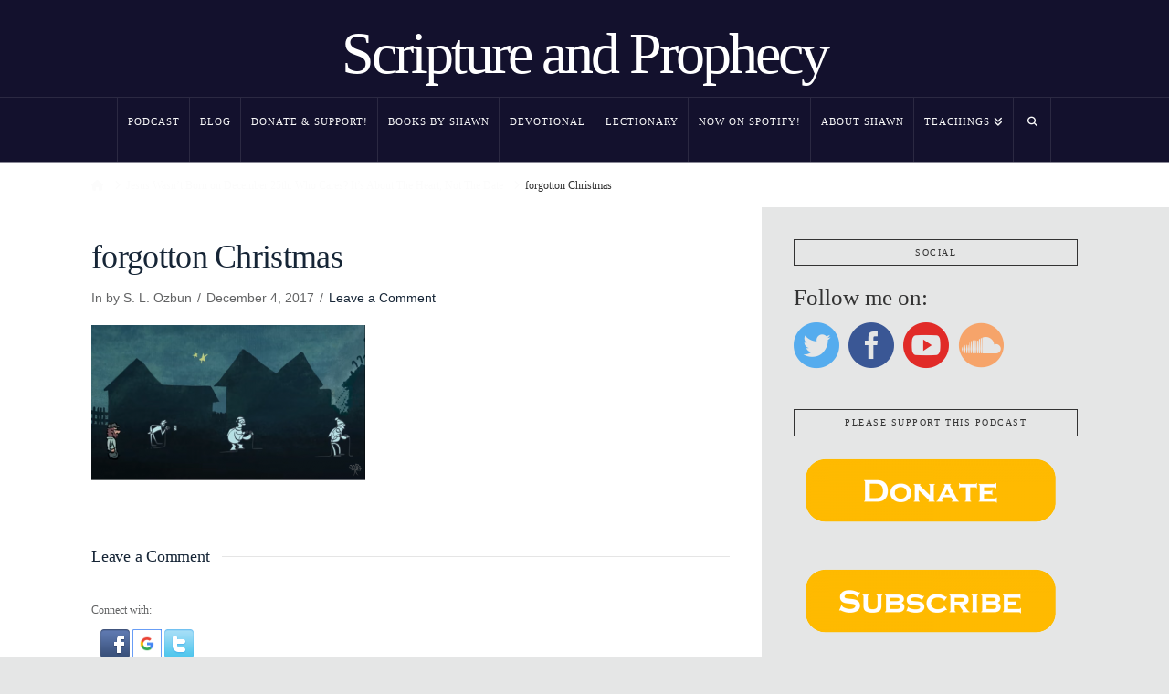

--- FILE ---
content_type: text/html; charset=UTF-8
request_url: https://scriptureandprophecy.com/forgotten-christmas/forgotton-christmas/
body_size: 18553
content:
<!DOCTYPE html>
<html class="no-js" lang="en-US">
<head>
<meta charset="UTF-8">
<meta name="viewport" content="width=device-width, initial-scale=1.0">
<link rel="pingback" href="https://scriptureandprophecy.com/xmlrpc.php">
<meta name='robots' content='index, follow, max-image-preview:large, max-snippet:-1, max-video-preview:-1' />

<!-- Social Warfare v4.5.6 https://warfareplugins.com - BEGINNING OF OUTPUT -->
<style>
	@font-face {
		font-family: "sw-icon-font";
		src:url("https://scriptureandprophecy.com/wp-content/plugins/social-warfare/assets/fonts/sw-icon-font.eot?ver=4.5.6");
		src:url("https://scriptureandprophecy.com/wp-content/plugins/social-warfare/assets/fonts/sw-icon-font.eot?ver=4.5.6#iefix") format("embedded-opentype"),
		url("https://scriptureandprophecy.com/wp-content/plugins/social-warfare/assets/fonts/sw-icon-font.woff?ver=4.5.6") format("woff"),
		url("https://scriptureandprophecy.com/wp-content/plugins/social-warfare/assets/fonts/sw-icon-font.ttf?ver=4.5.6") format("truetype"),
		url("https://scriptureandprophecy.com/wp-content/plugins/social-warfare/assets/fonts/sw-icon-font.svg?ver=4.5.6#1445203416") format("svg");
		font-weight: normal;
		font-style: normal;
		font-display:block;
	}
</style>
<!-- Social Warfare v4.5.6 https://warfareplugins.com - END OF OUTPUT -->


	<!-- This site is optimized with the Yoast SEO plugin v26.7 - https://yoast.com/wordpress/plugins/seo/ -->
	<title>forgotton Christmas - Scripture and Prophecy</title>
	<link rel="canonical" href="https://scriptureandprophecy.com/forgotten-christmas/forgotton-christmas/" />
	<meta property="og:locale" content="en_US" />
	<meta property="og:type" content="article" />
	<meta property="og:title" content="forgotton Christmas - Scripture and Prophecy" />
	<meta property="og:url" content="https://scriptureandprophecy.com/forgotten-christmas/forgotton-christmas/" />
	<meta property="og:site_name" content="Scripture and Prophecy" />
	<meta property="article:publisher" content="https://www.facebook.com/truthfed" />
	<meta property="og:image" content="https://scriptureandprophecy.com/forgotten-christmas/forgotton-christmas" />
	<meta property="og:image:width" content="849" />
	<meta property="og:image:height" content="480" />
	<meta property="og:image:type" content="image/png" />
	<meta name="twitter:card" content="summary_large_image" />
	<script type="application/ld+json" class="yoast-schema-graph">{"@context":"https://schema.org","@graph":[{"@type":"WebPage","@id":"https://scriptureandprophecy.com/forgotten-christmas/forgotton-christmas/","url":"https://scriptureandprophecy.com/forgotten-christmas/forgotton-christmas/","name":"forgotton Christmas - Scripture and Prophecy","isPartOf":{"@id":"https://scriptureandprophecy.com/#website"},"primaryImageOfPage":{"@id":"https://scriptureandprophecy.com/forgotten-christmas/forgotton-christmas/#primaryimage"},"image":{"@id":"https://scriptureandprophecy.com/forgotten-christmas/forgotton-christmas/#primaryimage"},"thumbnailUrl":"https://scriptureandprophecy.com/wp-content/uploads/2017/12/forgotton-Christmas.png","datePublished":"2017-12-04T20:39:54+00:00","breadcrumb":{"@id":"https://scriptureandprophecy.com/forgotten-christmas/forgotton-christmas/#breadcrumb"},"inLanguage":"en-US","potentialAction":[{"@type":"ReadAction","target":["https://scriptureandprophecy.com/forgotten-christmas/forgotton-christmas/"]}]},{"@type":"ImageObject","inLanguage":"en-US","@id":"https://scriptureandprophecy.com/forgotten-christmas/forgotton-christmas/#primaryimage","url":"https://scriptureandprophecy.com/wp-content/uploads/2017/12/forgotton-Christmas.png","contentUrl":"https://scriptureandprophecy.com/wp-content/uploads/2017/12/forgotton-Christmas.png","width":849,"height":480},{"@type":"BreadcrumbList","@id":"https://scriptureandprophecy.com/forgotten-christmas/forgotton-christmas/#breadcrumb","itemListElement":[{"@type":"ListItem","position":1,"name":"Home","item":"https://scriptureandprophecy.com/"},{"@type":"ListItem","position":2,"name":"Jesus Wasn&#8217;t Born on December 25th. Who Cares? It&#8217;s About The Heart, Not The Date","item":"https://scriptureandprophecy.com/forgotten-christmas/"},{"@type":"ListItem","position":3,"name":"forgotton Christmas"}]},{"@type":"WebSite","@id":"https://scriptureandprophecy.com/#website","url":"https://scriptureandprophecy.com/","name":"Scripture and Prophecy","description":"Bible Study, Bible Commentary, Bible Prophecy and Christian Devotionals","publisher":{"@id":"https://scriptureandprophecy.com/#organization"},"potentialAction":[{"@type":"SearchAction","target":{"@type":"EntryPoint","urlTemplate":"https://scriptureandprophecy.com/?s={search_term_string}"},"query-input":{"@type":"PropertyValueSpecification","valueRequired":true,"valueName":"search_term_string"}}],"inLanguage":"en-US"},{"@type":"Organization","@id":"https://scriptureandprophecy.com/#organization","name":"Scripture and Prophecy","url":"https://scriptureandprophecy.com/","logo":{"@type":"ImageObject","inLanguage":"en-US","@id":"https://scriptureandprophecy.com/#/schema/logo/image/","url":"https://scriptureandprophecy.com/wp-content/uploads/2017/09/Prophecy-Update.jpg","contentUrl":"https://scriptureandprophecy.com/wp-content/uploads/2017/09/Prophecy-Update.jpg","width":1230,"height":720,"caption":"Scripture and Prophecy"},"image":{"@id":"https://scriptureandprophecy.com/#/schema/logo/image/"},"sameAs":["https://www.facebook.com/truthfed","https://www.youtube.com/channel/UCmSxLaAu4hVwGrOqYqLXlVA"]}]}</script>
	<!-- / Yoast SEO plugin. -->


<link rel='dns-prefetch' href='//platform-api.sharethis.com' />
<link rel="alternate" type="application/rss+xml" title="Scripture and Prophecy &raquo; Feed" href="https://scriptureandprophecy.com/feed/" />
<link rel="alternate" type="application/rss+xml" title="Scripture and Prophecy &raquo; Comments Feed" href="https://scriptureandprophecy.com/comments/feed/" />
<meta property="og:site_name" content="Scripture and Prophecy"><meta property="og:title" content="forgotton Christmas"><meta property="og:description" content="Bible Study, Bible Commentary, Bible Prophecy and Christian Devotionals"><meta property="og:image" content="https://scriptureandprophecy.com/wp-content/uploads/2017/12/forgotton-Christmas.png"><meta property="og:url" content="https://scriptureandprophecy.com/forgotten-christmas/forgotton-christmas/"><meta property="og:type" content="article"><link rel="alternate" type="application/rss+xml" title="Scripture and Prophecy &raquo; forgotton Christmas Comments Feed" href="https://scriptureandprophecy.com/forgotten-christmas/forgotton-christmas/feed/" />
<link rel="alternate" title="oEmbed (JSON)" type="application/json+oembed" href="https://scriptureandprophecy.com/wp-json/oembed/1.0/embed?url=https%3A%2F%2Fscriptureandprophecy.com%2Fforgotten-christmas%2Fforgotton-christmas%2F" />
<link rel="alternate" title="oEmbed (XML)" type="text/xml+oembed" href="https://scriptureandprophecy.com/wp-json/oembed/1.0/embed?url=https%3A%2F%2Fscriptureandprophecy.com%2Fforgotten-christmas%2Fforgotton-christmas%2F&#038;format=xml" />
<style id='wp-img-auto-sizes-contain-inline-css' type='text/css'>
img:is([sizes=auto i],[sizes^="auto," i]){contain-intrinsic-size:3000px 1500px}
/*# sourceURL=wp-img-auto-sizes-contain-inline-css */
</style>
<link rel='stylesheet' id='social-warfare-block-css-css' href='https://scriptureandprophecy.com/wp-content/plugins/social-warfare/assets/js/post-editor/dist/blocks.style.build.css?ver=6.9' type='text/css' media='all' />
<style id='wp-emoji-styles-inline-css' type='text/css'>

	img.wp-smiley, img.emoji {
		display: inline !important;
		border: none !important;
		box-shadow: none !important;
		height: 1em !important;
		width: 1em !important;
		margin: 0 0.07em !important;
		vertical-align: -0.1em !important;
		background: none !important;
		padding: 0 !important;
	}
/*# sourceURL=wp-emoji-styles-inline-css */
</style>
<style id='wp-block-library-inline-css' type='text/css'>
:root{--wp-block-synced-color:#7a00df;--wp-block-synced-color--rgb:122,0,223;--wp-bound-block-color:var(--wp-block-synced-color);--wp-editor-canvas-background:#ddd;--wp-admin-theme-color:#007cba;--wp-admin-theme-color--rgb:0,124,186;--wp-admin-theme-color-darker-10:#006ba1;--wp-admin-theme-color-darker-10--rgb:0,107,160.5;--wp-admin-theme-color-darker-20:#005a87;--wp-admin-theme-color-darker-20--rgb:0,90,135;--wp-admin-border-width-focus:2px}@media (min-resolution:192dpi){:root{--wp-admin-border-width-focus:1.5px}}.wp-element-button{cursor:pointer}:root .has-very-light-gray-background-color{background-color:#eee}:root .has-very-dark-gray-background-color{background-color:#313131}:root .has-very-light-gray-color{color:#eee}:root .has-very-dark-gray-color{color:#313131}:root .has-vivid-green-cyan-to-vivid-cyan-blue-gradient-background{background:linear-gradient(135deg,#00d084,#0693e3)}:root .has-purple-crush-gradient-background{background:linear-gradient(135deg,#34e2e4,#4721fb 50%,#ab1dfe)}:root .has-hazy-dawn-gradient-background{background:linear-gradient(135deg,#faaca8,#dad0ec)}:root .has-subdued-olive-gradient-background{background:linear-gradient(135deg,#fafae1,#67a671)}:root .has-atomic-cream-gradient-background{background:linear-gradient(135deg,#fdd79a,#004a59)}:root .has-nightshade-gradient-background{background:linear-gradient(135deg,#330968,#31cdcf)}:root .has-midnight-gradient-background{background:linear-gradient(135deg,#020381,#2874fc)}:root{--wp--preset--font-size--normal:16px;--wp--preset--font-size--huge:42px}.has-regular-font-size{font-size:1em}.has-larger-font-size{font-size:2.625em}.has-normal-font-size{font-size:var(--wp--preset--font-size--normal)}.has-huge-font-size{font-size:var(--wp--preset--font-size--huge)}.has-text-align-center{text-align:center}.has-text-align-left{text-align:left}.has-text-align-right{text-align:right}.has-fit-text{white-space:nowrap!important}#end-resizable-editor-section{display:none}.aligncenter{clear:both}.items-justified-left{justify-content:flex-start}.items-justified-center{justify-content:center}.items-justified-right{justify-content:flex-end}.items-justified-space-between{justify-content:space-between}.screen-reader-text{border:0;clip-path:inset(50%);height:1px;margin:-1px;overflow:hidden;padding:0;position:absolute;width:1px;word-wrap:normal!important}.screen-reader-text:focus{background-color:#ddd;clip-path:none;color:#444;display:block;font-size:1em;height:auto;left:5px;line-height:normal;padding:15px 23px 14px;text-decoration:none;top:5px;width:auto;z-index:100000}html :where(.has-border-color){border-style:solid}html :where([style*=border-top-color]){border-top-style:solid}html :where([style*=border-right-color]){border-right-style:solid}html :where([style*=border-bottom-color]){border-bottom-style:solid}html :where([style*=border-left-color]){border-left-style:solid}html :where([style*=border-width]){border-style:solid}html :where([style*=border-top-width]){border-top-style:solid}html :where([style*=border-right-width]){border-right-style:solid}html :where([style*=border-bottom-width]){border-bottom-style:solid}html :where([style*=border-left-width]){border-left-style:solid}html :where(img[class*=wp-image-]){height:auto;max-width:100%}:where(figure){margin:0 0 1em}html :where(.is-position-sticky){--wp-admin--admin-bar--position-offset:var(--wp-admin--admin-bar--height,0px)}@media screen and (max-width:600px){html :where(.is-position-sticky){--wp-admin--admin-bar--position-offset:0px}}

/*# sourceURL=wp-block-library-inline-css */
</style><style id='global-styles-inline-css' type='text/css'>
:root{--wp--preset--aspect-ratio--square: 1;--wp--preset--aspect-ratio--4-3: 4/3;--wp--preset--aspect-ratio--3-4: 3/4;--wp--preset--aspect-ratio--3-2: 3/2;--wp--preset--aspect-ratio--2-3: 2/3;--wp--preset--aspect-ratio--16-9: 16/9;--wp--preset--aspect-ratio--9-16: 9/16;--wp--preset--color--black: #000000;--wp--preset--color--cyan-bluish-gray: #abb8c3;--wp--preset--color--white: #ffffff;--wp--preset--color--pale-pink: #f78da7;--wp--preset--color--vivid-red: #cf2e2e;--wp--preset--color--luminous-vivid-orange: #ff6900;--wp--preset--color--luminous-vivid-amber: #fcb900;--wp--preset--color--light-green-cyan: #7bdcb5;--wp--preset--color--vivid-green-cyan: #00d084;--wp--preset--color--pale-cyan-blue: #8ed1fc;--wp--preset--color--vivid-cyan-blue: #0693e3;--wp--preset--color--vivid-purple: #9b51e0;--wp--preset--gradient--vivid-cyan-blue-to-vivid-purple: linear-gradient(135deg,rgb(6,147,227) 0%,rgb(155,81,224) 100%);--wp--preset--gradient--light-green-cyan-to-vivid-green-cyan: linear-gradient(135deg,rgb(122,220,180) 0%,rgb(0,208,130) 100%);--wp--preset--gradient--luminous-vivid-amber-to-luminous-vivid-orange: linear-gradient(135deg,rgb(252,185,0) 0%,rgb(255,105,0) 100%);--wp--preset--gradient--luminous-vivid-orange-to-vivid-red: linear-gradient(135deg,rgb(255,105,0) 0%,rgb(207,46,46) 100%);--wp--preset--gradient--very-light-gray-to-cyan-bluish-gray: linear-gradient(135deg,rgb(238,238,238) 0%,rgb(169,184,195) 100%);--wp--preset--gradient--cool-to-warm-spectrum: linear-gradient(135deg,rgb(74,234,220) 0%,rgb(151,120,209) 20%,rgb(207,42,186) 40%,rgb(238,44,130) 60%,rgb(251,105,98) 80%,rgb(254,248,76) 100%);--wp--preset--gradient--blush-light-purple: linear-gradient(135deg,rgb(255,206,236) 0%,rgb(152,150,240) 100%);--wp--preset--gradient--blush-bordeaux: linear-gradient(135deg,rgb(254,205,165) 0%,rgb(254,45,45) 50%,rgb(107,0,62) 100%);--wp--preset--gradient--luminous-dusk: linear-gradient(135deg,rgb(255,203,112) 0%,rgb(199,81,192) 50%,rgb(65,88,208) 100%);--wp--preset--gradient--pale-ocean: linear-gradient(135deg,rgb(255,245,203) 0%,rgb(182,227,212) 50%,rgb(51,167,181) 100%);--wp--preset--gradient--electric-grass: linear-gradient(135deg,rgb(202,248,128) 0%,rgb(113,206,126) 100%);--wp--preset--gradient--midnight: linear-gradient(135deg,rgb(2,3,129) 0%,rgb(40,116,252) 100%);--wp--preset--font-size--small: 13px;--wp--preset--font-size--medium: 20px;--wp--preset--font-size--large: 36px;--wp--preset--font-size--x-large: 42px;--wp--preset--spacing--20: 0.44rem;--wp--preset--spacing--30: 0.67rem;--wp--preset--spacing--40: 1rem;--wp--preset--spacing--50: 1.5rem;--wp--preset--spacing--60: 2.25rem;--wp--preset--spacing--70: 3.38rem;--wp--preset--spacing--80: 5.06rem;--wp--preset--shadow--natural: 6px 6px 9px rgba(0, 0, 0, 0.2);--wp--preset--shadow--deep: 12px 12px 50px rgba(0, 0, 0, 0.4);--wp--preset--shadow--sharp: 6px 6px 0px rgba(0, 0, 0, 0.2);--wp--preset--shadow--outlined: 6px 6px 0px -3px rgb(255, 255, 255), 6px 6px rgb(0, 0, 0);--wp--preset--shadow--crisp: 6px 6px 0px rgb(0, 0, 0);}:where(.is-layout-flex){gap: 0.5em;}:where(.is-layout-grid){gap: 0.5em;}body .is-layout-flex{display: flex;}.is-layout-flex{flex-wrap: wrap;align-items: center;}.is-layout-flex > :is(*, div){margin: 0;}body .is-layout-grid{display: grid;}.is-layout-grid > :is(*, div){margin: 0;}:where(.wp-block-columns.is-layout-flex){gap: 2em;}:where(.wp-block-columns.is-layout-grid){gap: 2em;}:where(.wp-block-post-template.is-layout-flex){gap: 1.25em;}:where(.wp-block-post-template.is-layout-grid){gap: 1.25em;}.has-black-color{color: var(--wp--preset--color--black) !important;}.has-cyan-bluish-gray-color{color: var(--wp--preset--color--cyan-bluish-gray) !important;}.has-white-color{color: var(--wp--preset--color--white) !important;}.has-pale-pink-color{color: var(--wp--preset--color--pale-pink) !important;}.has-vivid-red-color{color: var(--wp--preset--color--vivid-red) !important;}.has-luminous-vivid-orange-color{color: var(--wp--preset--color--luminous-vivid-orange) !important;}.has-luminous-vivid-amber-color{color: var(--wp--preset--color--luminous-vivid-amber) !important;}.has-light-green-cyan-color{color: var(--wp--preset--color--light-green-cyan) !important;}.has-vivid-green-cyan-color{color: var(--wp--preset--color--vivid-green-cyan) !important;}.has-pale-cyan-blue-color{color: var(--wp--preset--color--pale-cyan-blue) !important;}.has-vivid-cyan-blue-color{color: var(--wp--preset--color--vivid-cyan-blue) !important;}.has-vivid-purple-color{color: var(--wp--preset--color--vivid-purple) !important;}.has-black-background-color{background-color: var(--wp--preset--color--black) !important;}.has-cyan-bluish-gray-background-color{background-color: var(--wp--preset--color--cyan-bluish-gray) !important;}.has-white-background-color{background-color: var(--wp--preset--color--white) !important;}.has-pale-pink-background-color{background-color: var(--wp--preset--color--pale-pink) !important;}.has-vivid-red-background-color{background-color: var(--wp--preset--color--vivid-red) !important;}.has-luminous-vivid-orange-background-color{background-color: var(--wp--preset--color--luminous-vivid-orange) !important;}.has-luminous-vivid-amber-background-color{background-color: var(--wp--preset--color--luminous-vivid-amber) !important;}.has-light-green-cyan-background-color{background-color: var(--wp--preset--color--light-green-cyan) !important;}.has-vivid-green-cyan-background-color{background-color: var(--wp--preset--color--vivid-green-cyan) !important;}.has-pale-cyan-blue-background-color{background-color: var(--wp--preset--color--pale-cyan-blue) !important;}.has-vivid-cyan-blue-background-color{background-color: var(--wp--preset--color--vivid-cyan-blue) !important;}.has-vivid-purple-background-color{background-color: var(--wp--preset--color--vivid-purple) !important;}.has-black-border-color{border-color: var(--wp--preset--color--black) !important;}.has-cyan-bluish-gray-border-color{border-color: var(--wp--preset--color--cyan-bluish-gray) !important;}.has-white-border-color{border-color: var(--wp--preset--color--white) !important;}.has-pale-pink-border-color{border-color: var(--wp--preset--color--pale-pink) !important;}.has-vivid-red-border-color{border-color: var(--wp--preset--color--vivid-red) !important;}.has-luminous-vivid-orange-border-color{border-color: var(--wp--preset--color--luminous-vivid-orange) !important;}.has-luminous-vivid-amber-border-color{border-color: var(--wp--preset--color--luminous-vivid-amber) !important;}.has-light-green-cyan-border-color{border-color: var(--wp--preset--color--light-green-cyan) !important;}.has-vivid-green-cyan-border-color{border-color: var(--wp--preset--color--vivid-green-cyan) !important;}.has-pale-cyan-blue-border-color{border-color: var(--wp--preset--color--pale-cyan-blue) !important;}.has-vivid-cyan-blue-border-color{border-color: var(--wp--preset--color--vivid-cyan-blue) !important;}.has-vivid-purple-border-color{border-color: var(--wp--preset--color--vivid-purple) !important;}.has-vivid-cyan-blue-to-vivid-purple-gradient-background{background: var(--wp--preset--gradient--vivid-cyan-blue-to-vivid-purple) !important;}.has-light-green-cyan-to-vivid-green-cyan-gradient-background{background: var(--wp--preset--gradient--light-green-cyan-to-vivid-green-cyan) !important;}.has-luminous-vivid-amber-to-luminous-vivid-orange-gradient-background{background: var(--wp--preset--gradient--luminous-vivid-amber-to-luminous-vivid-orange) !important;}.has-luminous-vivid-orange-to-vivid-red-gradient-background{background: var(--wp--preset--gradient--luminous-vivid-orange-to-vivid-red) !important;}.has-very-light-gray-to-cyan-bluish-gray-gradient-background{background: var(--wp--preset--gradient--very-light-gray-to-cyan-bluish-gray) !important;}.has-cool-to-warm-spectrum-gradient-background{background: var(--wp--preset--gradient--cool-to-warm-spectrum) !important;}.has-blush-light-purple-gradient-background{background: var(--wp--preset--gradient--blush-light-purple) !important;}.has-blush-bordeaux-gradient-background{background: var(--wp--preset--gradient--blush-bordeaux) !important;}.has-luminous-dusk-gradient-background{background: var(--wp--preset--gradient--luminous-dusk) !important;}.has-pale-ocean-gradient-background{background: var(--wp--preset--gradient--pale-ocean) !important;}.has-electric-grass-gradient-background{background: var(--wp--preset--gradient--electric-grass) !important;}.has-midnight-gradient-background{background: var(--wp--preset--gradient--midnight) !important;}.has-small-font-size{font-size: var(--wp--preset--font-size--small) !important;}.has-medium-font-size{font-size: var(--wp--preset--font-size--medium) !important;}.has-large-font-size{font-size: var(--wp--preset--font-size--large) !important;}.has-x-large-font-size{font-size: var(--wp--preset--font-size--x-large) !important;}
/*# sourceURL=global-styles-inline-css */
</style>

<style id='classic-theme-styles-inline-css' type='text/css'>
/*! This file is auto-generated */
.wp-block-button__link{color:#fff;background-color:#32373c;border-radius:9999px;box-shadow:none;text-decoration:none;padding:calc(.667em + 2px) calc(1.333em + 2px);font-size:1.125em}.wp-block-file__button{background:#32373c;color:#fff;text-decoration:none}
/*# sourceURL=/wp-includes/css/classic-themes.min.css */
</style>
<link rel='stylesheet' id='convertkit-broadcasts-css' href='https://scriptureandprophecy.com/wp-content/plugins/convertkit/resources/frontend/css/broadcasts.css?ver=3.1.3' type='text/css' media='all' />
<link rel='stylesheet' id='convertkit-button-css' href='https://scriptureandprophecy.com/wp-content/plugins/convertkit/resources/frontend/css/button.css?ver=3.1.3' type='text/css' media='all' />
<style id='wp-block-button-inline-css' type='text/css'>
.wp-block-button__link{align-content:center;box-sizing:border-box;cursor:pointer;display:inline-block;height:100%;text-align:center;word-break:break-word}.wp-block-button__link.aligncenter{text-align:center}.wp-block-button__link.alignright{text-align:right}:where(.wp-block-button__link){border-radius:9999px;box-shadow:none;padding:calc(.667em + 2px) calc(1.333em + 2px);text-decoration:none}.wp-block-button[style*=text-decoration] .wp-block-button__link{text-decoration:inherit}.wp-block-buttons>.wp-block-button.has-custom-width{max-width:none}.wp-block-buttons>.wp-block-button.has-custom-width .wp-block-button__link{width:100%}.wp-block-buttons>.wp-block-button.has-custom-font-size .wp-block-button__link{font-size:inherit}.wp-block-buttons>.wp-block-button.wp-block-button__width-25{width:calc(25% - var(--wp--style--block-gap, .5em)*.75)}.wp-block-buttons>.wp-block-button.wp-block-button__width-50{width:calc(50% - var(--wp--style--block-gap, .5em)*.5)}.wp-block-buttons>.wp-block-button.wp-block-button__width-75{width:calc(75% - var(--wp--style--block-gap, .5em)*.25)}.wp-block-buttons>.wp-block-button.wp-block-button__width-100{flex-basis:100%;width:100%}.wp-block-buttons.is-vertical>.wp-block-button.wp-block-button__width-25{width:25%}.wp-block-buttons.is-vertical>.wp-block-button.wp-block-button__width-50{width:50%}.wp-block-buttons.is-vertical>.wp-block-button.wp-block-button__width-75{width:75%}.wp-block-button.is-style-squared,.wp-block-button__link.wp-block-button.is-style-squared{border-radius:0}.wp-block-button.no-border-radius,.wp-block-button__link.no-border-radius{border-radius:0!important}:root :where(.wp-block-button .wp-block-button__link.is-style-outline),:root :where(.wp-block-button.is-style-outline>.wp-block-button__link){border:2px solid;padding:.667em 1.333em}:root :where(.wp-block-button .wp-block-button__link.is-style-outline:not(.has-text-color)),:root :where(.wp-block-button.is-style-outline>.wp-block-button__link:not(.has-text-color)){color:currentColor}:root :where(.wp-block-button .wp-block-button__link.is-style-outline:not(.has-background)),:root :where(.wp-block-button.is-style-outline>.wp-block-button__link:not(.has-background)){background-color:initial;background-image:none}
/*# sourceURL=https://scriptureandprophecy.com/wp-includes/blocks/button/style.min.css */
</style>
<link rel='stylesheet' id='convertkit-form-css' href='https://scriptureandprophecy.com/wp-content/plugins/convertkit/resources/frontend/css/form.css?ver=3.1.3' type='text/css' media='all' />
<link rel='stylesheet' id='convertkit-form-builder-field-css' href='https://scriptureandprophecy.com/wp-content/plugins/convertkit/resources/frontend/css/form-builder.css?ver=3.1.3' type='text/css' media='all' />
<link rel='stylesheet' id='convertkit-form-builder-css' href='https://scriptureandprophecy.com/wp-content/plugins/convertkit/resources/frontend/css/form-builder.css?ver=3.1.3' type='text/css' media='all' />
<link rel='stylesheet' id='sfmsb-style-css' href='https://scriptureandprophecy.com/wp-content/plugins/simple-follow-me-social-buttons-widget/assets/css/style.css?ver=3.3.3' type='text/css' media='all' />
<link rel='stylesheet' id='sfmsb-icons-css' href='https://scriptureandprophecy.com/wp-content/plugins/simple-follow-me-social-buttons-widget/assets/css/icons.css?ver=3.3.3' type='text/css' media='all' />
<link rel='stylesheet' id='wsl-widget-css' href='https://scriptureandprophecy.com/wp-content/plugins/wordpress-social-login/assets/css/style.css?ver=6.9' type='text/css' media='all' />
<link rel='stylesheet' id='crp-style-rounded-thumbs-css' href='https://scriptureandprophecy.com/wp-content/plugins/contextual-related-posts/css/rounded-thumbs.min.css?ver=4.1.0' type='text/css' media='all' />
<style id='crp-style-rounded-thumbs-inline-css' type='text/css'>

			.crp_related.crp-rounded-thumbs a {
				width: 150px;
                height: 150px;
				text-decoration: none;
			}
			.crp_related.crp-rounded-thumbs img {
				max-width: 150px;
				margin: auto;
			}
			.crp_related.crp-rounded-thumbs .crp_title {
				width: 100%;
			}
			
/*# sourceURL=crp-style-rounded-thumbs-inline-css */
</style>
<link rel='stylesheet' id='social_warfare-css' href='https://scriptureandprophecy.com/wp-content/plugins/social-warfare/assets/css/style.min.css?ver=4.5.6' type='text/css' media='all' />
<link rel='stylesheet' id='x-stack-css' href='https://scriptureandprophecy.com/wp-content/themes/x/framework/dist/css/site/stacks/ethos.css?ver=10.7.2' type='text/css' media='all' />
<style id='cs-inline-css' type='text/css'>
@media (min-width:1200px){.x-hide-xl{display:none !important;}}@media (min-width:979px) and (max-width:1199px){.x-hide-lg{display:none !important;}}@media (min-width:767px) and (max-width:978px){.x-hide-md{display:none !important;}}@media (min-width:480px) and (max-width:766px){.x-hide-sm{display:none !important;}}@media (max-width:479px){.x-hide-xs{display:none !important;}} a,h1 a:hover,h2 a:hover,h3 a:hover,h4 a:hover,h5 a:hover,h6 a:hover,.x-breadcrumb-wrap a:hover,.x-comment-author a:hover,.x-comment-time:hover,.p-meta > span > a:hover,.format-link .link a:hover,.x-main .widget ul li a:hover,.x-main .widget ol li a:hover,.x-main .widget_tag_cloud .tagcloud a:hover,.x-sidebar .widget ul li a:hover,.x-sidebar .widget ol li a:hover,.x-sidebar .widget_tag_cloud .tagcloud a:hover,.x-portfolio .entry-extra .x-ul-tags li a:hover{color:#1abc9c;}a:hover{color:#16a085;}a.x-img-thumbnail:hover{border-color:#1abc9c;}.x-main{width:68%;}.x-sidebar{width:calc( 100% - 68%);}.x-post-slider-archive-active .x-container.main:not(.x-row):not(.x-grid):before{top:0;}.x-content-sidebar-active .x-container.main:not(.x-row):not(.x-grid):before{right:calc( 100% - 68%);}.x-sidebar-content-active .x-container.main:not(.x-row):not(.x-grid):before{left:calc( 100% - 68%);}.x-full-width-active .x-container.main:not(.x-row):not(.x-grid):before{left:-5000em;}.h-landmark,.x-main .h-widget,.x-main .h-widget a.rsswidget,.x-main .h-widget a.rsswidget:hover,.x-main .widget.widget_pages .current_page_item a,.x-main .widget.widget_nav_menu .current-menu-item a,.x-main .widget.widget_pages .current_page_item a:hover,.x-main .widget.widget_nav_menu .current-menu-item a:hover,.x-sidebar .h-widget,.x-sidebar .h-widget a.rsswidget,.x-sidebar .h-widget a.rsswidget:hover,.x-sidebar .widget.widget_pages .current_page_item a,.x-sidebar .widget.widget_nav_menu .current-menu-item a,.x-sidebar .widget.widget_pages .current_page_item a:hover,.x-sidebar .widget.widget_nav_menu .current-menu-item a:hover{color:#333333;}.x-main .widget,.x-main .widget a,.x-main .widget ul li a,.x-main .widget ol li a,.x-main .widget_tag_cloud .tagcloud a,.x-main .widget_product_tag_cloud .tagcloud a,.x-main .widget a:hover,.x-main .widget ul li a:hover,.x-main .widget ol li a:hover,.x-main .widget_tag_cloud .tagcloud a:hover,.x-main .widget_product_tag_cloud .tagcloud a:hover,.x-main .widget_shopping_cart .buttons .button,.x-main .widget_price_filter .price_slider_amount .button,.x-sidebar .widget,.x-sidebar .widget a,.x-sidebar .widget ul li a,.x-sidebar .widget ol li a,.x-sidebar .widget_tag_cloud .tagcloud a,.x-sidebar .widget_product_tag_cloud .tagcloud a,.x-sidebar .widget a:hover,.x-sidebar .widget ul li a:hover,.x-sidebar .widget ol li a:hover,.x-sidebar .widget_tag_cloud .tagcloud a:hover,.x-sidebar .widget_product_tag_cloud .tagcloud a:hover,.x-sidebar .widget_shopping_cart .buttons .button,.x-sidebar .widget_price_filter .price_slider_amount .button{color:#333333;}.x-main .h-widget,.x-main .widget.widget_pages .current_page_item,.x-main .widget.widget_nav_menu .current-menu-item,.x-sidebar .h-widget,.x-sidebar .widget.widget_pages .current_page_item,.x-sidebar .widget.widget_nav_menu .current-menu-item{border-color:#333333;}.x-post-slider{height:425px;}.archive .x-post-slider{height:425px;}.x-post-slider .x-post-slider-entry{padding-bottom:425px;}.archive .x-post-slider .x-post-slider-entry{padding-bottom:425px;}.format-link .link a,.x-portfolio .entry-extra .x-ul-tags li a{color:hsl(213,1%,39%);}.p-meta > span > a,.x-nav-articles a,.entry-top-navigation .entry-parent,.option-set .x-index-filters,.option-set .x-portfolio-filters,.option-set .x-index-filters-menu >li >a:hover,.option-set .x-index-filters-menu >li >a.selected,.option-set .x-portfolio-filters-menu > li > a:hover,.option-set .x-portfolio-filters-menu > li > a.selected{color:#162536;}.x-nav-articles a,.entry-top-navigation .entry-parent,.option-set .x-index-filters,.option-set .x-portfolio-filters,.option-set .x-index-filters i,.option-set .x-portfolio-filters i{border-color:#162536;}.x-nav-articles a:hover,.entry-top-navigation .entry-parent:hover,.option-set .x-index-filters:hover i,.option-set .x-portfolio-filters:hover i{background-color:#162536;}@media (max-width:978.98px){.x-content-sidebar-active .x-container.main:not(.x-row):not(.x-grid):before,.x-sidebar-content-active .x-container.main:not(.x-row):not(.x-grid):before{left:-5000em;}body .x-main .widget,body .x-main .widget a,body .x-main .widget a:hover,body .x-main .widget ul li a,body .x-main .widget ol li a,body .x-main .widget ul li a:hover,body .x-main .widget ol li a:hover,body .x-sidebar .widget,body .x-sidebar .widget a,body .x-sidebar .widget a:hover,body .x-sidebar .widget ul li a,body .x-sidebar .widget ol li a,body .x-sidebar .widget ul li a:hover,body .x-sidebar .widget ol li a:hover{color:hsl(213,1%,39%);}body .x-main .h-widget,body .x-main .widget.widget_pages .current_page_item a,body .x-main .widget.widget_nav_menu .current-menu-item a,body .x-main .widget.widget_pages .current_page_item a:hover,body .x-main .widget.widget_nav_menu .current-menu-item a:hover,body .x-sidebar .h-widget,body .x-sidebar .widget.widget_pages .current_page_item a,body .x-sidebar .widget.widget_nav_menu .current-menu-item a,body .x-sidebar .widget.widget_pages .current_page_item a:hover,body .x-sidebar .widget.widget_nav_menu .current-menu-item a:hover{color:#162536;}body .x-main .h-widget,body .x-main .widget.widget_pages .current_page_item,body .x-main .widget.widget_nav_menu .current-menu-item,body .x-sidebar .h-widget,body .x-sidebar .widget.widget_pages .current_page_item,body .x-sidebar .widget.widget_nav_menu .current-menu-item{border-color:#162536;}}@media (max-width:766.98px){.x-post-slider,.archive .x-post-slider{height:auto !important;}.x-post-slider .x-post-slider-entry,.archive .x-post-slider .x-post-slider-entry{padding-bottom:65% !important;}}html{font-size:12px;}@media (min-width:479px){html{font-size:12px;}}@media (min-width:766px){html{font-size:12px;}}@media (min-width:978px){html{font-size:12px;}}@media (min-width:1199px){html{font-size:12px;}}body{font-style:normal;font-weight:inherit;color:hsl(213,1%,39%);background-color:hsl(204,2%,90%);}.w-b{font-weight:inherit !important;}h1,h2,h3,h4,h5,h6,.h1,.h2,.h3,.h4,.h5,.h6,.x-text-headline{font-family:inherit;font-style:normal;font-weight:inherit;}h1,.h1{letter-spacing:-0.019em;}h2,.h2{letter-spacing:-0.027em;}h3,.h3{letter-spacing:-0.013em;}h4,.h4{letter-spacing:-0.018em;}h5,.h5{letter-spacing:-0.051em;}h6,.h6{letter-spacing:-0.077em;}.w-h{font-weight:inherit !important;}.x-container.width{width:88%;}.x-container.max{max-width:1080px;}.x-bar-content.x-container.width{flex-basis:88%;}.x-main.full{float:none;clear:both;display:block;width:auto;}@media (max-width:978.98px){.x-main.full,.x-main.left,.x-main.right,.x-sidebar.left,.x-sidebar.right{float:none;display:block;width:auto !important;}}.entry-header,.entry-content{font-size:1.5rem;}body,input,button,select,textarea{font-family:inherit;}h1,h2,h3,h4,h5,h6,.h1,.h2,.h3,.h4,.h5,.h6,h1 a,h2 a,h3 a,h4 a,h5 a,h6 a,.h1 a,.h2 a,.h3 a,.h4 a,.h5 a,.h6 a,blockquote{color:#162536;}.cfc-h-tx{color:#162536 !important;}.cfc-h-bd{border-color:#162536 !important;}.cfc-h-bg{background-color:#162536 !important;}.cfc-b-tx{color:hsl(213,1%,39%) !important;}.cfc-b-bd{border-color:hsl(213,1%,39%) !important;}.cfc-b-bg{background-color:hsl(213,1%,39%) !important;}.x-btn,.button,[type="submit"]{color:#fff;border-color:#162536;background-color:#162536;text-shadow:0 0.075em 0.075em rgba(0,0,0,0.5);border-radius:0.25em;padding:0.429em 1.143em 0.643em;font-size:14px;}.x-btn:hover,.button:hover,[type="submit"]:hover{color:#fff;border-color:#2d4663;background-color:#2d4663;text-shadow:0 0.075em 0.075em rgba(0,0,0,0.5);}.x-btn.x-btn-real,.x-btn.x-btn-real:hover{margin-bottom:0.25em;text-shadow:0 0.075em 0.075em rgba(0,0,0,0.65);}.x-btn.x-btn-real{box-shadow:0 0.25em 0 0 #128c73,0 4px 9px rgba(0,0,0,0.75);}.x-btn.x-btn-real:hover{box-shadow:0 0.25em 0 0 #0e6d64,0 4px 9px rgba(0,0,0,0.75);}.x-btn.x-btn-flat,.x-btn.x-btn-flat:hover{margin-bottom:0;text-shadow:0 0.075em 0.075em rgba(0,0,0,0.65);box-shadow:none;}.x-btn.x-btn-transparent,.x-btn.x-btn-transparent:hover{margin-bottom:0;border-width:3px;text-shadow:none;text-transform:uppercase;background-color:transparent;box-shadow:none;}.x-topbar,.x-colophon.bottom{background-color:#222222;}.x-logobar,.x-navbar,.x-navbar .sub-menu,.x-colophon.top{background-color:rgb(19,17,45);}.x-navbar .desktop .x-nav > li > a,.x-navbar .desktop .sub-menu a,.x-navbar .mobile .x-nav li > a,.x-breadcrumb-wrap a,.x-breadcrumbs .delimiter{color:hsl(217,1%,99%);}.x-topbar .p-info a:hover,.x-social-global a:hover,.x-navbar .desktop .x-nav > li > a:hover,.x-navbar .desktop .x-nav > .x-active > a,.x-navbar .desktop .x-nav > .current-menu-item > a,.x-navbar .desktop .sub-menu a:hover,.x-navbar .desktop .sub-menu .x-active > a,.x-navbar .desktop .sub-menu .current-menu-item > a,.x-navbar .desktop .x-nav .x-megamenu > .sub-menu > li > a,.x-navbar .mobile .x-nav li > a:hover,.x-navbar .mobile .x-nav .x-active > a,.x-navbar .mobile .x-nav .current-menu-item > a,.x-widgetbar .widget a:hover,.x-colophon .widget a:hover,.x-colophon.bottom .x-colophon-content a:hover,.x-colophon.bottom .x-nav a:hover{color:hsl(201,91%,52%);}.x-navbar .desktop .x-nav > li.tax-item-90 > a:hover,.x-navbar .desktop .x-nav > li.tax-item-90.x-active > a{box-shadow:0 2px 0 0 #1abc9c;}.x-navbar .desktop .x-nav > li.tax-item-96 > a:hover,.x-navbar .desktop .x-nav > li.tax-item-96.x-active > a{box-shadow:0 2px 0 0 #1abc9c;}.x-navbar .desktop .x-nav > li.tax-item-202 > a:hover,.x-navbar .desktop .x-nav > li.tax-item-202.x-active > a{box-shadow:0 2px 0 0 #1abc9c;}.x-navbar .desktop .x-nav > li > a:hover,.x-navbar .desktop .x-nav > .x-active > a,.x-navbar .desktop .x-nav > .current-menu-item > a{box-shadow:0 2px 0 0 #1abc9c;}.x-navbar .desktop .x-nav > li > a{height:70px;padding-top:21px;}.x-navbar .desktop .x-nav > li ul{top:calc(70px + 2px);}@media (max-width:979px){}.x-navbar-inner{min-height:70px;}.x-logobar-inner{padding-top:27px;padding-bottom:15px;}.x-brand{font-family:inherit;font-size:64px;font-style:normal;font-weight:inherit;letter-spacing:-0.047em;color:#ffffff;}.x-brand:hover,.x-brand:focus{color:#ffffff;}.x-brand img{width:calc(px / 2);}.x-navbar .x-nav-wrap .x-nav > li > a{font-family:inherit;font-style:normal;font-weight:inherit;letter-spacing:0.091em;text-transform:uppercase;}.x-navbar .desktop .x-nav > li > a{font-size:11px;}.x-navbar .desktop .x-nav > li > a:not(.x-btn-navbar-woocommerce){padding-left:11px;padding-right:11px;}.x-navbar .desktop .x-nav > li > a > span{margin-right:-0.091em;}.x-btn-navbar{margin-top:8px;}.x-btn-navbar,.x-btn-navbar.collapsed{font-size:18px;}@media (max-width:979px){.x-widgetbar{left:0;right:0;}}.x-topbar,.x-colophon.bottom{background-color:#222222;}.x-logobar,.x-navbar,.x-navbar .sub-menu,.x-colophon.top{background-color:rgb(19,17,45);}.x-navbar .desktop .x-nav > li > a,.x-navbar .desktop .sub-menu a,.x-navbar .mobile .x-nav li > a,.x-breadcrumb-wrap a,.x-breadcrumbs .delimiter{color:hsl(217,1%,99%);}.x-topbar .p-info a:hover,.x-social-global a:hover,.x-navbar .desktop .x-nav > li > a:hover,.x-navbar .desktop .x-nav > .x-active > a,.x-navbar .desktop .x-nav > .current-menu-item > a,.x-navbar .desktop .sub-menu a:hover,.x-navbar .desktop .sub-menu .x-active > a,.x-navbar .desktop .sub-menu .current-menu-item > a,.x-navbar .desktop .x-nav .x-megamenu > .sub-menu > li > a,.x-navbar .mobile .x-nav li > a:hover,.x-navbar .mobile .x-nav .x-active > a,.x-navbar .mobile .x-nav .current-menu-item > a,.x-widgetbar .widget a:hover,.x-colophon .widget a:hover,.x-colophon.bottom .x-colophon-content a:hover,.x-colophon.bottom .x-nav a:hover{color:hsl(201,91%,52%);}.bg .mejs-container,.x-video .mejs-container{position:unset !important;} @font-face{font-family:'FontAwesomePro';font-style:normal;font-weight:900;font-display:block;src:url('https://scriptureandprophecy.com/wp-content/plugins/cornerstone/assets/fonts/fa-solid-900.woff2?ver=6.7.2') format('woff2'),url('https://scriptureandprophecy.com/wp-content/plugins/cornerstone/assets/fonts/fa-solid-900.ttf?ver=6.7.2') format('truetype');}[data-x-fa-pro-icon]{font-family:"FontAwesomePro" !important;}[data-x-fa-pro-icon]:before{content:attr(data-x-fa-pro-icon);}[data-x-icon],[data-x-icon-o],[data-x-icon-l],[data-x-icon-s],[data-x-icon-b],[data-x-icon-sr],[data-x-icon-ss],[data-x-icon-sl],[data-x-fa-pro-icon],[class*="cs-fa-"]{display:inline-flex;font-style:normal;font-weight:400;text-decoration:inherit;text-rendering:auto;-webkit-font-smoothing:antialiased;-moz-osx-font-smoothing:grayscale;}[data-x-icon].left,[data-x-icon-o].left,[data-x-icon-l].left,[data-x-icon-s].left,[data-x-icon-b].left,[data-x-icon-sr].left,[data-x-icon-ss].left,[data-x-icon-sl].left,[data-x-fa-pro-icon].left,[class*="cs-fa-"].left{margin-right:0.5em;}[data-x-icon].right,[data-x-icon-o].right,[data-x-icon-l].right,[data-x-icon-s].right,[data-x-icon-b].right,[data-x-icon-sr].right,[data-x-icon-ss].right,[data-x-icon-sl].right,[data-x-fa-pro-icon].right,[class*="cs-fa-"].right{margin-left:0.5em;}[data-x-icon]:before,[data-x-icon-o]:before,[data-x-icon-l]:before,[data-x-icon-s]:before,[data-x-icon-b]:before,[data-x-icon-sr]:before,[data-x-icon-ss]:before,[data-x-icon-sl]:before,[data-x-fa-pro-icon]:before,[class*="cs-fa-"]:before{line-height:1;}@font-face{font-family:'FontAwesome';font-style:normal;font-weight:900;font-display:block;src:url('https://scriptureandprophecy.com/wp-content/plugins/cornerstone/assets/fonts/fa-solid-900.woff2?ver=6.7.2') format('woff2'),url('https://scriptureandprophecy.com/wp-content/plugins/cornerstone/assets/fonts/fa-solid-900.ttf?ver=6.7.2') format('truetype');}[data-x-icon],[data-x-icon-s],[data-x-icon][class*="cs-fa-"]{font-family:"FontAwesome" !important;font-weight:900;}[data-x-icon]:before,[data-x-icon][class*="cs-fa-"]:before{content:attr(data-x-icon);}[data-x-icon-s]:before{content:attr(data-x-icon-s);}@font-face{font-family:'FontAwesomeRegular';font-style:normal;font-weight:400;font-display:block;src:url('https://scriptureandprophecy.com/wp-content/plugins/cornerstone/assets/fonts/fa-regular-400.woff2?ver=6.7.2') format('woff2'),url('https://scriptureandprophecy.com/wp-content/plugins/cornerstone/assets/fonts/fa-regular-400.ttf?ver=6.7.2') format('truetype');}@font-face{font-family:'FontAwesomePro';font-style:normal;font-weight:400;font-display:block;src:url('https://scriptureandprophecy.com/wp-content/plugins/cornerstone/assets/fonts/fa-regular-400.woff2?ver=6.7.2') format('woff2'),url('https://scriptureandprophecy.com/wp-content/plugins/cornerstone/assets/fonts/fa-regular-400.ttf?ver=6.7.2') format('truetype');}[data-x-icon-o]{font-family:"FontAwesomeRegular" !important;}[data-x-icon-o]:before{content:attr(data-x-icon-o);}@font-face{font-family:'FontAwesomeLight';font-style:normal;font-weight:300;font-display:block;src:url('https://scriptureandprophecy.com/wp-content/plugins/cornerstone/assets/fonts/fa-light-300.woff2?ver=6.7.2') format('woff2'),url('https://scriptureandprophecy.com/wp-content/plugins/cornerstone/assets/fonts/fa-light-300.ttf?ver=6.7.2') format('truetype');}@font-face{font-family:'FontAwesomePro';font-style:normal;font-weight:300;font-display:block;src:url('https://scriptureandprophecy.com/wp-content/plugins/cornerstone/assets/fonts/fa-light-300.woff2?ver=6.7.2') format('woff2'),url('https://scriptureandprophecy.com/wp-content/plugins/cornerstone/assets/fonts/fa-light-300.ttf?ver=6.7.2') format('truetype');}[data-x-icon-l]{font-family:"FontAwesomeLight" !important;font-weight:300;}[data-x-icon-l]:before{content:attr(data-x-icon-l);}@font-face{font-family:'FontAwesomeBrands';font-style:normal;font-weight:normal;font-display:block;src:url('https://scriptureandprophecy.com/wp-content/plugins/cornerstone/assets/fonts/fa-brands-400.woff2?ver=6.7.2') format('woff2'),url('https://scriptureandprophecy.com/wp-content/plugins/cornerstone/assets/fonts/fa-brands-400.ttf?ver=6.7.2') format('truetype');}[data-x-icon-b]{font-family:"FontAwesomeBrands" !important;}[data-x-icon-b]:before{content:attr(data-x-icon-b);}.widget.widget_rss li .rsswidget:before{content:"\f35d";padding-right:0.4em;font-family:"FontAwesome";}
/*# sourceURL=cs-inline-css */
</style>
<script type="text/javascript" src="https://scriptureandprophecy.com/wp-includes/js/jquery/jquery.min.js?ver=3.7.1" id="jquery-core-js"></script>
<script type="text/javascript" src="https://scriptureandprophecy.com/wp-includes/js/jquery/jquery-migrate.min.js?ver=3.4.1" id="jquery-migrate-js"></script>
<script type="text/javascript" src="https://scriptureandprophecy.com/wp-content/plugins/simple-follow-me-social-buttons-widget/assets/js/front-widget.js?ver=3.3.3" id="sfmsb-script-js"></script>
<script type="text/javascript" src="//platform-api.sharethis.com/js/sharethis.js#source=googleanalytics-wordpress#product=ga&amp;property=5a0dd960750a970012096a59" id="googleanalytics-platform-sharethis-js"></script>
<link rel="https://api.w.org/" href="https://scriptureandprophecy.com/wp-json/" /><link rel="alternate" title="JSON" type="application/json" href="https://scriptureandprophecy.com/wp-json/wp/v2/media/8003" /><link rel='shortlink' href='https://scriptureandprophecy.com/?p=8003' />
<style id="sexy-author-bio-css" type="text/css" media="screen">
					  #sexy-author-bio { background: #333333; border-style: solid; border-color: #444444; color: #ffffff; border-top-width: 20px; border-right-width: 0px; border-bottom-width: 20px; border-left-width: 0px; }
					  #sab-author { font-family: 'Open Sans', sans-serif;font-weight: 600;font-size: 48px;line-height: 48px;}
					  #sab-gravatar { width: 100px;}#sab-gravatar a { color: #0088cc;}
					  #sab-author a { 
					    margin-right:10px;text-decoration: none;text-transform: uppercase;color: #0088cc;}#sab-byline { color: #777777;font-family: 'Open Sans', sans-serif;font-weight: 700;font-size: 15px;line-height: 21px;text-decoration: underline;text-transform: uppercase;}
					  #sab-description { font-family: 'Open Sans', sans-serif;font-weight: 400;font-size: 12px;line-height: 17px;}
					  [id^=sig-] { height: 48px;width: 48px;margin-top: 2px;margin-right: 2px;margin-bottom: 2px;}
					  
					  @media (min-width: 1200px) {
					  
					  }
					  @media (min-width: 1019px) and (max-width: 1199px) {
					  
					  }
					  @media (min-width: 768px) and (max-width: 1018px) {
					  
					  }
					  @media (max-width: 767px) {
					  [id^=sig-] { margin-left: 0;margin-right: 2px;}
					  #sab-gravatar{display:none!important;}
					  }
					  </style><script>
(function() {
	(function (i, s, o, g, r, a, m) {
		i['GoogleAnalyticsObject'] = r;
		i[r] = i[r] || function () {
				(i[r].q = i[r].q || []).push(arguments)
			}, i[r].l = 1 * new Date();
		a = s.createElement(o),
			m = s.getElementsByTagName(o)[0];
		a.async = 1;
		a.src = g;
		m.parentNode.insertBefore(a, m)
	})(window, document, 'script', 'https://google-analytics.com/analytics.js', 'ga');

	ga('create', 'UA-19537590-18', 'auto');
			ga('send', 'pageview');
	})();
</script>
<meta name="redi-version" content="1.2.7" />
<script type='text/javascript' src='https://scriptureandprophecy.com/wp-content/plugins/wp-spamshield/js/jscripts.php'></script> 
</head>
<body class="attachment wp-singular attachment-template-default single single-attachment postid-8003 attachmentid-8003 attachment-png wp-theme-x x-ethos x-full-width-layout-active x-content-sidebar-active x-navbar-static-active cornerstone-v7_7_11 x-v10_7_2">

  
  
  <div id="x-root" class="x-root">

    
    <div id="top" class="site">

    <header class="masthead masthead-stacked" role="banner">



  <div class="x-logobar">
    <div class="x-logobar-inner">
      <div class="x-container max width">
        
<a href="https://scriptureandprophecy.com/" class="x-brand text">
  Scripture and Prophecy</a>
      </div>
    </div>
  </div>

  <div class="x-navbar-wrap">
    <div class="x-navbar">
      <div class="x-navbar-inner">
        <div class="x-container max width">
          
<a href="#" id="x-btn-navbar" class="x-btn-navbar collapsed" data-x-toggle="collapse-b" data-x-toggleable="x-nav-wrap-mobile" aria-expanded="false" aria-controls="x-nav-wrap-mobile" role="button">
  <i class='x-framework-icon x-icon-bars' data-x-icon-s='&#xf0c9;' aria-hidden=true></i>  <span class="visually-hidden">Navigation</span>
</a>

<nav class="x-nav-wrap desktop" role="navigation">
  <ul id="menu-main-menu" class="x-nav"><li id="menu-item-8113" class="menu-item menu-item-type-post_type menu-item-object-page menu-item-8113"><a href="https://scriptureandprophecy.com/podcast-player/"><span>Podcast<i class="x-icon x-framework-icon x-framework-icon-menu" aria-hidden="true" data-x-icon-s="&#xf103;"></i></span></a></li>
<li id="menu-item-7468" class="menu-item menu-item-type-taxonomy menu-item-object-category menu-item-7468 tax-item tax-item-90"><a href="https://scriptureandprophecy.com/category/blog/"><span>Blog<i class="x-icon x-framework-icon x-framework-icon-menu" aria-hidden="true" data-x-icon-s="&#xf103;"></i></span></a></li>
<li id="menu-item-7156" class="menu-item menu-item-type-post_type menu-item-object-page menu-item-7156"><a href="https://scriptureandprophecy.com/support/"><span>Donate &#038; Support!<i class="x-icon x-framework-icon x-framework-icon-menu" aria-hidden="true" data-x-icon-s="&#xf103;"></i></span></a></li>
<li id="menu-item-8672" class="menu-item menu-item-type-custom menu-item-object-custom menu-item-8672"><a href="https://scriptureandprophecy.com/author"><span>Books by Shawn<i class="x-icon x-framework-icon x-framework-icon-menu" aria-hidden="true" data-x-icon-s="&#xf103;"></i></span></a></li>
<li id="menu-item-7236" class="menu-item menu-item-type-taxonomy menu-item-object-category menu-item-7236 tax-item tax-item-96"><a href="https://scriptureandprophecy.com/category/devotional/"><span>Devotional<i class="x-icon x-framework-icon x-framework-icon-menu" aria-hidden="true" data-x-icon-s="&#xf103;"></i></span></a></li>
<li id="menu-item-9456" class="menu-item menu-item-type-taxonomy menu-item-object-category menu-item-9456 tax-item tax-item-202"><a href="https://scriptureandprophecy.com/category/lectionary/"><span>Lectionary<i class="x-icon x-framework-icon x-framework-icon-menu" aria-hidden="true" data-x-icon-s="&#xf103;"></i></span></a></li>
<li id="menu-item-8840" class="menu-item menu-item-type-custom menu-item-object-custom menu-item-8840"><a href="https://scriptureandprophecy.com/Spotify"><span>Now on Spotify!<i class="x-icon x-framework-icon x-framework-icon-menu" aria-hidden="true" data-x-icon-s="&#xf103;"></i></span></a></li>
<li id="menu-item-9542" class="menu-item menu-item-type-post_type menu-item-object-page menu-item-9542"><a href="https://scriptureandprophecy.com/about/"><span>About Shawn<i class="x-icon x-framework-icon x-framework-icon-menu" aria-hidden="true" data-x-icon-s="&#xf103;"></i></span></a></li>
<li id="menu-item-7446" class="menu-item menu-item-type-custom menu-item-object-custom menu-item-has-children menu-item-7446"><a><span>Teachings<i class="x-icon x-framework-icon x-framework-icon-menu" aria-hidden="true" data-x-icon-s="&#xf103;"></i></span></a>
<ul class="sub-menu">
	<li id="menu-item-9410" class="menu-item menu-item-type-post_type menu-item-object-post menu-item-9410"><a href="https://scriptureandprophecy.com/what-is-the-weekly-torah-portion/"><span>What Is The Weekly Torah Portion?<i class="x-icon x-framework-icon x-framework-icon-menu" aria-hidden="true" data-x-icon-s="&#xf103;"></i></span></a></li>
	<li id="menu-item-9409" class="menu-item menu-item-type-custom menu-item-object-custom menu-item-9409"><a href="https://www.youtube.com/playlist?list=PLOZlRmcIQ_RtMPiURgGaDk000SSOErzQ0"><span>Torah Portion Studies<i class="x-icon x-framework-icon x-framework-icon-menu" aria-hidden="true" data-x-icon-s="&#xf103;"></i></span></a></li>
	<li id="menu-item-9326" class="menu-item menu-item-type-taxonomy menu-item-object-category menu-item-9326 tax-item tax-item-190"><a href="https://scriptureandprophecy.com/category/the-book-of-isaiah/"><span>The Book of Isaiah<i class="x-icon x-framework-icon x-framework-icon-menu" aria-hidden="true" data-x-icon-s="&#xf103;"></i></span></a></li>
	<li id="menu-item-8399" class="menu-item menu-item-type-taxonomy menu-item-object-category menu-item-8399 tax-item tax-item-140"><a href="https://scriptureandprophecy.com/category/watching-for-messiah/"><span>Watching For Messiah<i class="x-icon x-framework-icon x-framework-icon-menu" aria-hidden="true" data-x-icon-s="&#xf103;"></i></span></a></li>
	<li id="menu-item-7448" class="menu-item menu-item-type-custom menu-item-object-custom menu-item-7448"><a href="https://www.youtube.com/playlist?list=PLOZlRmcIQ_RvfOOQNLYcUedfKrYoNsBKk"><span>Remnant in the Wilderness<i class="x-icon x-framework-icon x-framework-icon-menu" aria-hidden="true" data-x-icon-s="&#xf103;"></i></span></a></li>
	<li id="menu-item-7432" class="menu-item menu-item-type-custom menu-item-object-custom menu-item-7432"><a href="https://www.youtube.com/playlist?list=PLOZlRmcIQ_RvhUVuqN-5U6zROc38ZHgRZ"><span>Study of Revelation<i class="x-icon x-framework-icon x-framework-icon-menu" aria-hidden="true" data-x-icon-s="&#xf103;"></i></span></a></li>
	<li id="menu-item-7447" class="menu-item menu-item-type-custom menu-item-object-custom menu-item-7447"><a href="https://www.youtube.com/watch?v=Zuim-KBxS3c&#038;list=PLOZlRmcIQ_RvKkfk1YRl2rcg0CRX8ZYdF"><span>The Gospel of John<i class="x-icon x-framework-icon x-framework-icon-menu" aria-hidden="true" data-x-icon-s="&#xf103;"></i></span></a></li>
	<li id="menu-item-7449" class="menu-item menu-item-type-custom menu-item-object-custom menu-item-7449"><a href="https://www.youtube.com/playlist?list=PLOZlRmcIQ_RvoAH9IYpAET8Hd5Rb0FjoT"><span>The Book of Enoch<i class="x-icon x-framework-icon x-framework-icon-menu" aria-hidden="true" data-x-icon-s="&#xf103;"></i></span></a></li>
	<li id="menu-item-8328" class="menu-item menu-item-type-custom menu-item-object-custom menu-item-8328"><a href="https://www.youtube.com/watch?v=SfE3BqqaFlM&#038;list=PLOZlRmcIQ_RthcaCE6uVjMyfYIABuvbsT"><span>The Book of Jubiless<i class="x-icon x-framework-icon x-framework-icon-menu" aria-hidden="true" data-x-icon-s="&#xf103;"></i></span></a></li>
	<li id="menu-item-7656" class="menu-item menu-item-type-taxonomy menu-item-object-category menu-item-7656 tax-item tax-item-109"><a href="https://scriptureandprophecy.com/category/the-new-covenant-scriptures/"><span>The New Covenant Scriptures<i class="x-icon x-framework-icon x-framework-icon-menu" aria-hidden="true" data-x-icon-s="&#xf103;"></i></span></a></li>
	<li id="menu-item-7855" class="menu-item menu-item-type-taxonomy menu-item-object-category menu-item-7855 tax-item tax-item-133"><a href="https://scriptureandprophecy.com/category/feast-days/"><span>Biblica Feast Days<i class="x-icon x-framework-icon x-framework-icon-menu" aria-hidden="true" data-x-icon-s="&#xf103;"></i></span></a></li>
</ul>
</li>
<li class="menu-item x-menu-item x-menu-item-search"><a href="#" class="x-btn-navbar-search" aria-label="Navigation Search"><span><i class='x-framework-icon x-icon-search' data-x-icon-s='&#xf002;' aria-hidden=true></i><span class="x-hidden-desktop"> Search</span></span></a></li></ul></nav>

<div id="x-nav-wrap-mobile" class="x-nav-wrap mobile x-collapsed" data-x-toggleable="x-nav-wrap-mobile" data-x-toggle-collapse="1" aria-hidden="true" aria-labelledby="x-btn-navbar">
  <ul id="menu-main-menu-1" class="x-nav"><li class="menu-item menu-item-type-post_type menu-item-object-page menu-item-8113"><a href="https://scriptureandprophecy.com/podcast-player/"><span>Podcast<i class="x-icon x-framework-icon x-framework-icon-menu" aria-hidden="true" data-x-icon-s="&#xf103;"></i></span></a></li>
<li class="menu-item menu-item-type-taxonomy menu-item-object-category menu-item-7468 tax-item tax-item-90"><a href="https://scriptureandprophecy.com/category/blog/"><span>Blog<i class="x-icon x-framework-icon x-framework-icon-menu" aria-hidden="true" data-x-icon-s="&#xf103;"></i></span></a></li>
<li class="menu-item menu-item-type-post_type menu-item-object-page menu-item-7156"><a href="https://scriptureandprophecy.com/support/"><span>Donate &#038; Support!<i class="x-icon x-framework-icon x-framework-icon-menu" aria-hidden="true" data-x-icon-s="&#xf103;"></i></span></a></li>
<li class="menu-item menu-item-type-custom menu-item-object-custom menu-item-8672"><a href="https://scriptureandprophecy.com/author"><span>Books by Shawn<i class="x-icon x-framework-icon x-framework-icon-menu" aria-hidden="true" data-x-icon-s="&#xf103;"></i></span></a></li>
<li class="menu-item menu-item-type-taxonomy menu-item-object-category menu-item-7236 tax-item tax-item-96"><a href="https://scriptureandprophecy.com/category/devotional/"><span>Devotional<i class="x-icon x-framework-icon x-framework-icon-menu" aria-hidden="true" data-x-icon-s="&#xf103;"></i></span></a></li>
<li class="menu-item menu-item-type-taxonomy menu-item-object-category menu-item-9456 tax-item tax-item-202"><a href="https://scriptureandprophecy.com/category/lectionary/"><span>Lectionary<i class="x-icon x-framework-icon x-framework-icon-menu" aria-hidden="true" data-x-icon-s="&#xf103;"></i></span></a></li>
<li class="menu-item menu-item-type-custom menu-item-object-custom menu-item-8840"><a href="https://scriptureandprophecy.com/Spotify"><span>Now on Spotify!<i class="x-icon x-framework-icon x-framework-icon-menu" aria-hidden="true" data-x-icon-s="&#xf103;"></i></span></a></li>
<li class="menu-item menu-item-type-post_type menu-item-object-page menu-item-9542"><a href="https://scriptureandprophecy.com/about/"><span>About Shawn<i class="x-icon x-framework-icon x-framework-icon-menu" aria-hidden="true" data-x-icon-s="&#xf103;"></i></span></a></li>
<li class="menu-item menu-item-type-custom menu-item-object-custom menu-item-has-children menu-item-7446"><a><span>Teachings<i class="x-icon x-framework-icon x-framework-icon-menu" aria-hidden="true" data-x-icon-s="&#xf103;"></i></span></a>
<ul class="sub-menu">
	<li class="menu-item menu-item-type-post_type menu-item-object-post menu-item-9410"><a href="https://scriptureandprophecy.com/what-is-the-weekly-torah-portion/"><span>What Is The Weekly Torah Portion?<i class="x-icon x-framework-icon x-framework-icon-menu" aria-hidden="true" data-x-icon-s="&#xf103;"></i></span></a></li>
	<li class="menu-item menu-item-type-custom menu-item-object-custom menu-item-9409"><a href="https://www.youtube.com/playlist?list=PLOZlRmcIQ_RtMPiURgGaDk000SSOErzQ0"><span>Torah Portion Studies<i class="x-icon x-framework-icon x-framework-icon-menu" aria-hidden="true" data-x-icon-s="&#xf103;"></i></span></a></li>
	<li class="menu-item menu-item-type-taxonomy menu-item-object-category menu-item-9326 tax-item tax-item-190"><a href="https://scriptureandprophecy.com/category/the-book-of-isaiah/"><span>The Book of Isaiah<i class="x-icon x-framework-icon x-framework-icon-menu" aria-hidden="true" data-x-icon-s="&#xf103;"></i></span></a></li>
	<li class="menu-item menu-item-type-taxonomy menu-item-object-category menu-item-8399 tax-item tax-item-140"><a href="https://scriptureandprophecy.com/category/watching-for-messiah/"><span>Watching For Messiah<i class="x-icon x-framework-icon x-framework-icon-menu" aria-hidden="true" data-x-icon-s="&#xf103;"></i></span></a></li>
	<li class="menu-item menu-item-type-custom menu-item-object-custom menu-item-7448"><a href="https://www.youtube.com/playlist?list=PLOZlRmcIQ_RvfOOQNLYcUedfKrYoNsBKk"><span>Remnant in the Wilderness<i class="x-icon x-framework-icon x-framework-icon-menu" aria-hidden="true" data-x-icon-s="&#xf103;"></i></span></a></li>
	<li class="menu-item menu-item-type-custom menu-item-object-custom menu-item-7432"><a href="https://www.youtube.com/playlist?list=PLOZlRmcIQ_RvhUVuqN-5U6zROc38ZHgRZ"><span>Study of Revelation<i class="x-icon x-framework-icon x-framework-icon-menu" aria-hidden="true" data-x-icon-s="&#xf103;"></i></span></a></li>
	<li class="menu-item menu-item-type-custom menu-item-object-custom menu-item-7447"><a href="https://www.youtube.com/watch?v=Zuim-KBxS3c&#038;list=PLOZlRmcIQ_RvKkfk1YRl2rcg0CRX8ZYdF"><span>The Gospel of John<i class="x-icon x-framework-icon x-framework-icon-menu" aria-hidden="true" data-x-icon-s="&#xf103;"></i></span></a></li>
	<li class="menu-item menu-item-type-custom menu-item-object-custom menu-item-7449"><a href="https://www.youtube.com/playlist?list=PLOZlRmcIQ_RvoAH9IYpAET8Hd5Rb0FjoT"><span>The Book of Enoch<i class="x-icon x-framework-icon x-framework-icon-menu" aria-hidden="true" data-x-icon-s="&#xf103;"></i></span></a></li>
	<li class="menu-item menu-item-type-custom menu-item-object-custom menu-item-8328"><a href="https://www.youtube.com/watch?v=SfE3BqqaFlM&#038;list=PLOZlRmcIQ_RthcaCE6uVjMyfYIABuvbsT"><span>The Book of Jubiless<i class="x-icon x-framework-icon x-framework-icon-menu" aria-hidden="true" data-x-icon-s="&#xf103;"></i></span></a></li>
	<li class="menu-item menu-item-type-taxonomy menu-item-object-category menu-item-7656 tax-item tax-item-109"><a href="https://scriptureandprophecy.com/category/the-new-covenant-scriptures/"><span>The New Covenant Scriptures<i class="x-icon x-framework-icon x-framework-icon-menu" aria-hidden="true" data-x-icon-s="&#xf103;"></i></span></a></li>
	<li class="menu-item menu-item-type-taxonomy menu-item-object-category menu-item-7855 tax-item tax-item-133"><a href="https://scriptureandprophecy.com/category/feast-days/"><span>Biblica Feast Days<i class="x-icon x-framework-icon x-framework-icon-menu" aria-hidden="true" data-x-icon-s="&#xf103;"></i></span></a></li>
</ul>
</li>
<li class="menu-item x-menu-item x-menu-item-search"><a href="#" class="x-btn-navbar-search" aria-label="Navigation Search"><span><i class='x-framework-icon x-icon-search' data-x-icon-s='&#xf002;' aria-hidden=true></i><span class="x-hidden-desktop"> Search</span></span></a></li></ul></div>

        </div>
      </div>
    </div>
  </div>


  
    <div class="x-breadcrumb-wrap">
      <div class="x-container max width">
        <div class="x-breadcrumbs" itemscope itemtype="http://schema.org/BreadcrumbList" aria-label="Breadcrumb Navigation"><span itemprop="itemListElement" itemscope itemtype="http://schema.org/ListItem"><a itemtype="http://schema.org/Thing" itemprop="item" href="https://scriptureandprophecy.com/" class=""><span itemprop="name"><span class="home"><i class='x-framework-icon x-icon-home' data-x-icon-s='&#xf015;' aria-hidden=true></i></span><span class="visually-hidden">Home</span></span></a> <span class="delimiter"><i class='x-framework-icon x-icon-angle-right' data-x-icon-s='&#xf105;' aria-hidden=true></i></span> <meta itemprop="position" content="1"></span><span itemprop="itemListElement" itemscope itemtype="http://schema.org/ListItem"><a itemtype="http://schema.org/Thing" itemprop="item" href="https://scriptureandprophecy.com/forgotten-christmas/" class=""><span itemprop="name">Jesus Wasn&#8217;t Born on December 25th. Who Cares? It&#8217;s About The Heart, Not The Date</span></a> <span class="delimiter"><i class='x-framework-icon x-icon-angle-right' data-x-icon-s='&#xf105;' aria-hidden=true></i></span> <meta itemprop="position" content="2"></span><span itemprop="itemListElement" itemscope itemtype="http://schema.org/ListItem"><a itemtype="http://schema.org/Thing" itemprop="item" href="https://scriptureandprophecy.com/forgotten-christmas/forgotton-christmas/" title="You Are Here" class="current "><span itemprop="name">forgotton Christmas</span></a><meta itemprop="position" content="3"></span></div>      </div>
    </div>

  </header>
  
    
  
  <div class="x-container max width main">
    <div class="offset cf">
      <div class="x-main left" role="main">

                  
<article id="post-8003" class="post-8003 attachment type-attachment status-inherit hentry no-post-thumbnail">
          <div class="entry-wrap">
      
<header class="entry-header">
      
  <div class="x-nav-articles">

    
    
  </div>

      <h1 class="entry-title">forgotton Christmas</h1>
    <p class="p-meta"><span>In  by S. L. Ozbun</span><span><time class="entry-date" datetime="2017-12-04T20:39:54+00:00">December 4, 2017</time></span><span><a href="https://scriptureandprophecy.com/forgotten-christmas/forgotton-christmas/#respond" title="Leave a comment on: &ldquo;forgotton Christmas&rdquo;" class="meta-comments">Leave a Comment</a></span></p></header>      


<div class="entry-content content">


  <p class="attachment"><a href='https://scriptureandprophecy.com/wp-content/uploads/2017/12/forgotton-Christmas.png'><img fetchpriority="high" decoding="async" width="300" height="170" src="https://scriptureandprophecy.com/wp-content/uploads/2017/12/forgotton-Christmas-300x170.png" class="attachment-medium size-medium" alt="" srcset="https://scriptureandprophecy.com/wp-content/uploads/2017/12/forgotton-Christmas-300x170.png 300w, https://scriptureandprophecy.com/wp-content/uploads/2017/12/forgotton-Christmas-768x434.png 768w, https://scriptureandprophecy.com/wp-content/uploads/2017/12/forgotton-Christmas-100x57.png 100w, https://scriptureandprophecy.com/wp-content/uploads/2017/12/forgotton-Christmas-758x429.png 758w, https://scriptureandprophecy.com/wp-content/uploads/2017/12/forgotton-Christmas.png 849w" sizes="(max-width: 300px) 100vw, 300px" /></a></p>
<div id="crp_related"> </div><div class="swp-content-locator"></div>  

</div>

    </div>
  </article>          
      
<div id="comments" class="x-comments-area">

  
  	<div id="respond" class="comment-respond">
		<h3 id="reply-title" class="comment-reply-title"><span>Leave a Comment</span></span> <small><a rel="nofollow" id="cancel-comment-reply-link" href="/forgotten-christmas/forgotton-christmas/#respond" style="display:none;">Cancel reply</a></small></h3><form action="https://scriptureandprophecy.com/wp-comments-post.php" method="post" id="commentform" class="comment-form">
<!--
	wsl_render_auth_widget
	WordPress Social Login 3.0.3.
	http://wordpress.org/plugins/wordpress-social-login/
-->

<style type="text/css">
.wp-social-login-connect-with{}.wp-social-login-provider-list{}.wp-social-login-provider-list a{}.wp-social-login-provider-list img{}.wsl_connect_with_provider{}</style>

<div class="wp-social-login-widget">

	<div class="wp-social-login-connect-with">Connect with:</div>

	<div class="wp-social-login-provider-list">

		<a rel="nofollow" href="https://scriptureandprophecy.com/wp-login.php?action=wordpress_social_authenticate&#038;mode=login&#038;provider=Facebook&#038;redirect_to=https%3A%2F%2Fscriptureandprophecy.com%2Fforgotten-christmas%2Fforgotton-christmas%2F" title="Connect with Facebook" class="wp-social-login-provider wp-social-login-provider-facebook" data-provider="Facebook" role="button">
			<img alt="Facebook" src="https://scriptureandprophecy.com/wp-content/plugins/wordpress-social-login/assets/img/32x32/wpzoom//facebook.png" aria-hidden="true" />
		</a>

		<a rel="nofollow" href="https://scriptureandprophecy.com/wp-login.php?action=wordpress_social_authenticate&#038;mode=login&#038;provider=Google&#038;redirect_to=https%3A%2F%2Fscriptureandprophecy.com%2Fforgotten-christmas%2Fforgotton-christmas%2F" title="Connect with Google" class="wp-social-login-provider wp-social-login-provider-google" data-provider="Google" role="button">
			<img alt="Google" src="https://scriptureandprophecy.com/wp-content/plugins/wordpress-social-login/assets/img/32x32/wpzoom//google.png" aria-hidden="true" />
		</a>

		<a rel="nofollow" href="https://scriptureandprophecy.com/wp-login.php?action=wordpress_social_authenticate&#038;mode=login&#038;provider=Twitter&#038;redirect_to=https%3A%2F%2Fscriptureandprophecy.com%2Fforgotten-christmas%2Fforgotton-christmas%2F" title="Connect with Twitter" class="wp-social-login-provider wp-social-login-provider-twitter" data-provider="Twitter" role="button">
			<img alt="Twitter" src="https://scriptureandprophecy.com/wp-content/plugins/wordpress-social-login/assets/img/32x32/wpzoom//twitter.png" aria-hidden="true" />
		</a>

	</div>

	<div class="wp-social-login-widget-clearing"></div>

</div>

<!-- wsl_render_auth_widget -->

<p class="comment-form-comment"><label for="comment">Comment</label><textarea id="comment" name="comment" cols="45" rows="8" placeholder="Your Comment *" aria-required='true' required='required'></textarea></p><p class="comment-form-author"><label for="author">Name <span class="required">*</span></label> <input id="author" name="author" type="text" value="" placeholder="Your Name *" size="30" aria-required='true' required='required' /></p>
<p class="comment-form-email"><label for="email">Email <span class="required">*</span></label> <input id="email" name="email" type="text" value="" placeholder="Your Email *" size="30" aria-required='true' required='required' /></p>
<p class="comment-form-url"><label for="url">Website</label><input id="url" name="url" type="text" value="" placeholder="Your Website" size="30" /></p>
<p class="form-submit"><input name="submit" type="submit" id="entry-comment-submit" class="submit" value="Submit" /> <input type='hidden' name='comment_post_ID' value='8003' id='comment_post_ID' />
<input type='hidden' name='comment_parent' id='comment_parent' value='0' />
</p><p style="display: none;"><input type="hidden" id="akismet_comment_nonce" name="akismet_comment_nonce" value="bcc211b576" /></p>
<noscript><input type="hidden" name="JS04X7" value="NS1" /></noscript>
<noscript><p><strong>Currently you have JavaScript disabled. In order to post comments, please make sure JavaScript and Cookies are enabled, and reload the page.</strong> <a href="http://enable-javascript.com/" rel="nofollow external" >Click here for instructions on how to enable JavaScript in your browser.</a></p></noscript>
<p style="display: none !important;" class="akismet-fields-container" data-prefix="ak_"><label>&#916;<textarea name="ak_hp_textarea" cols="45" rows="8" maxlength="100"></textarea></label><input type="hidden" id="ak_js_1" name="ak_js" value="244"/><script>document.getElementById( "ak_js_1" ).setAttribute( "value", ( new Date() ).getTime() );</script></p></form>	</div><!-- #respond -->
	<p class="akismet_comment_form_privacy_notice">This site uses Akismet to reduce spam. <a href="https://akismet.com/privacy/" target="_blank" rel="nofollow noopener">Learn how your comment data is processed.</a></p>
</div>
          
      </div>

              

  <aside class="x-sidebar right" role="complementary">
          <div id="sfmsb_settings-3" class="widget sfmsb_widget"><div class="sfmsb-follow-social-buttons sfmsb-under sfmsb-circle 50 sfmsb-horizontal"><h4 class="h-widget">Social</h4><span class="sfmsb-text" style="font-size:25px;">Follow me on:</span><a target="_blank" href="https://gab.com/Shawn_Ozbun"><span class="sfmsb-icon-twitter sfmsb-circle" style="color:#55acee;font-size:50px;" data-color="#55acee"></span></a><a target="_blank" href="https://facebook.com/truthfed"><span class="sfmsb-icon-facebook sfmsb-circle" style="color:#3a5795;font-size:50px;" data-color="#3a5795"></span></a><a target="_blank" href="https://www.youtube.com/channel/UCmSxLaAu4hVwGrOqYqLXlVA"><span class="sfmsb-icon-youtube sfmsb-circle" style="color:#e12b28;font-size:50px;" data-color="#e12b28"></span></a><a target="_blank" href="https://soundcloud.com/truthfed"><span class="sfmsb-icon-soundcloud sfmsb-circle" style="color:#f6a46a;font-size:50px;" data-color="#f6a46a"></span></a><div class="sfmsb-clearfix"></div></div></div><div id="text-4" class="widget widget_text"><h4 class="h-widget">Please Support This Podcast</h4>			<div class="textwidget"><p><a href="https://scriptureandprophecy.com/donate" target="_blank" rel="noopener noreferrer"><img loading="lazy" decoding="async" class="alignnone wp-image-7094 size-medium" src="https://scriptureandprophecy.com/wp-content/uploads/2016/12/donate-button.png" alt="donate-button" width="300" height="96" srcset="https://scriptureandprophecy.com/wp-content/uploads/2016/12/donate-button.png 1000w, https://scriptureandprophecy.com/wp-content/uploads/2016/12/donate-button-300x96.png 300w, https://scriptureandprophecy.com/wp-content/uploads/2016/12/donate-button-768x246.png 768w, https://scriptureandprophecy.com/wp-content/uploads/2016/12/donate-button-100x32.png 100w" sizes="auto, (max-width: 300px) 100vw, 300px" /></a><br />
<a href="https://www.patreon.com/truthfed" target="_blank" rel="noopener noreferrer"><img loading="lazy" decoding="async" class="alignnone wp-image-7095 size-medium" src="https://scriptureandprophecy.com/wp-content/uploads/2016/12/subscribe-button.png" alt="subscribe-button" width="300" height="96" srcset="https://scriptureandprophecy.com/wp-content/uploads/2016/12/subscribe-button.png 1000w, https://scriptureandprophecy.com/wp-content/uploads/2016/12/subscribe-button-300x96.png 300w, https://scriptureandprophecy.com/wp-content/uploads/2016/12/subscribe-button-768x246.png 768w, https://scriptureandprophecy.com/wp-content/uploads/2016/12/subscribe-button-100x32.png 100w" sizes="auto, (max-width: 300px) 100vw, 300px" /></a></p>
</div>
		</div><div id="text-10" class="widget widget_text"><h4 class="h-widget">Faith, Obedience and The End of Time</h4>			<div class="textwidget"><figure class="wp-block-image size-large is-resized"><a href="https://www.amazon.com/Faith-Obedience-Time-S-L-Ozbun-ebook/dp/B099PYC3GQ?ref_=ast_author_dp" target="_blank" rel="noopener"><img loading="lazy" decoding="async" class="alignnone size-full wp-image-9543" src="https://scriptureandprophecy.com/wp-content/uploads/2025/09/ChatGPT-Image-Sep-18-2025-06_03_38-AM.png" alt="" width="1024" height="1536" srcset="https://scriptureandprophecy.com/wp-content/uploads/2025/09/ChatGPT-Image-Sep-18-2025-06_03_38-AM.png 1024w, https://scriptureandprophecy.com/wp-content/uploads/2025/09/ChatGPT-Image-Sep-18-2025-06_03_38-AM-200x300.png 200w, https://scriptureandprophecy.com/wp-content/uploads/2025/09/ChatGPT-Image-Sep-18-2025-06_03_38-AM-683x1024.png 683w, https://scriptureandprophecy.com/wp-content/uploads/2025/09/ChatGPT-Image-Sep-18-2025-06_03_38-AM-768x1152.png 768w, https://scriptureandprophecy.com/wp-content/uploads/2025/09/ChatGPT-Image-Sep-18-2025-06_03_38-AM-100x150.png 100w, https://scriptureandprophecy.com/wp-content/uploads/2025/09/ChatGPT-Image-Sep-18-2025-06_03_38-AM-862x1293.png 862w" sizes="auto, (max-width: 1024px) 100vw, 1024px" /></a></figure>
</div>
		</div><div id="text-9" class="widget widget_text"><h4 class="h-widget">The End of Days &#8211; A 30 Day Devotional</h4>			<div class="textwidget"><figure class="wp-block-image size-large"><a href="https://scriptureandprophecy.com/book" target="_blank" rel="noreferrer noopener"><img decoding="async" class="wp-image-8636" src="https://scriptureandprophecy.com/wp-content/uploads/2020/04/EndTimesNEW.jpg" alt="" /></a></figure>
</div>
		</div><div id="text-7" class="widget widget_text">			<div class="textwidget"><div class="convertkit-form wp-block-convertkit-form" style=""><script async data-uid="8cc5ddfb60" src="https://winning-hustler-7079.kit.com/8cc5ddfb60/index.js" data-jetpack-boost="ignore" data-no-defer="1" nowprocket></script></div>
</div>
		</div><div id="text-5" class="widget widget_text"><h4 class="h-widget">Most Recent Podcast</h4>			<div class="textwidget"><p><iframe loading="lazy" width="100%" scrolling="no" frameborder="no" allow="autoplay" src="https://w.soundcloud.com/player/?url=https%3A//api.soundcloud.com/users/91312190&#038;color=%23ff5500&#038;auto_play=false&#038;hide_related=false&#038;show_comments=true&#038;show_user=true&#038;show_reposts=true&#038;show_teaser=true"></iframe></p>
</div>
		</div>      </aside>

      
    </div>
  </div>



  

  <footer class="x-colophon top">
    <div class="x-container max width">

      <div class="x-column x-md x-1-3"><div id="sfmsb_settings-2" class="widget sfmsb_widget"><div class="sfmsb-follow-social-buttons sfmsb-under sfmsb-circle 60 sfmsb-horizontal"><span class="sfmsb-text" style="font-size:30px;">Follow me on: Instagram </span><a target="_blank" href="https://gab.com/Shawn_Ozbun"><span class="sfmsb-icon-twitter sfmsb-circle" style="color:#dd3333;font-size:60px;" data-color="#dd3333"></span></a><a target="_blank" href="http://facebook.com/truthfed"><span class="sfmsb-icon-facebook sfmsb-circle" style="color:#dd3333;font-size:60px;" data-color="#dd3333"></span></a><a target="_blank" href="https://www.instagram.com/scripture_prophecy/"><span class="sfmsb-icon-instagram sfmsb-circle" style="color:#dd3333;font-size:60px;" data-color="#dd3333"></span></a><a target="_blank" href="https://www.youtube.com/user/ozbunreport"><span class="sfmsb-icon-youtube sfmsb-circle" style="color:#dd3333;font-size:60px;" data-color="#dd3333"></span></a><a target="_blank" href="http://soundcloud.com/truthfed"><span class="sfmsb-icon-soundcloud sfmsb-circle" style="color:#dd3333;font-size:60px;" data-color="#dd3333"></span></a><div class="sfmsb-clearfix"></div></div></div></div><div class="x-column x-md x-1-3"></div><div class="x-column x-md x-1-3 last"></div>
    </div>
  </footer>


  

    
      <div class="x-searchform-overlay">
        <div class="x-searchform-overlay-inner">
          <div class="x-container max width">
            <form method="get" id="searchform" class="form-search center-text" action="https://scriptureandprophecy.com/">
              <label for="s" class="cfc-h-tx tt-upper">Type and Press &ldquo;enter&rdquo; to Search</label>
              <input type="text" id="s" class="search-query cfc-h-tx center-text tt-upper" name="s">
                           </form>
          </div>
        </div>
      </div>

      
    </div> <!-- END .x-site -->

    
  </div> <!-- END .x-root -->

<script type="speculationrules">
{"prefetch":[{"source":"document","where":{"and":[{"href_matches":"/*"},{"not":{"href_matches":["/wp-*.php","/wp-admin/*","/wp-content/uploads/*","/wp-content/*","/wp-content/plugins/*","/wp-content/themes/x/*","/*\\?(.+)"]}},{"not":{"selector_matches":"a[rel~=\"nofollow\"]"}},{"not":{"selector_matches":".no-prefetch, .no-prefetch a"}}]},"eagerness":"conservative"}]}
</script>

<script type='text/javascript'>
/* <![CDATA[ */
r3f5x9JS=escape(document['referrer']);
hf4N='4bc5fcb37f9a8aa6f0f771bd5e58bb12';
hf4V='4670813ba31b0e597735651652188242';
cm4S="form[action='https://scriptureandprophecy.com/wp-comments-post.php']";
jQuery(document).ready(function($){var e="#commentform, .comment-respond form, .comment-form, "+cm4S+", #lostpasswordform, #registerform, #loginform, #login_form, #wpss_contact_form";$(e).submit(function(){$("<input>").attr("type","hidden").attr("name","r3f5x9JS").attr("value",r3f5x9JS).appendTo(e);$("<input>").attr("type","hidden").attr("name",hf4N).attr("value",hf4V).appendTo(e);return true;});$("#comment").attr({minlength:"15",maxlength:"15360"})});
/* ]]> */
</script> 
<script type="text/javascript" id="cs-js-extra">
/* <![CDATA[ */
var csJsData = {"linkSelector":"#x-root a[href*=\"#\"]","bp":{"base":4,"ranges":[0,480,767,979,1200],"count":4}};
//# sourceURL=cs-js-extra
/* ]]> */
</script>
<script type="text/javascript" src="https://scriptureandprophecy.com/wp-content/plugins/cornerstone/assets/js/site/cs-classic.7.7.11.js?ver=7.7.11" id="cs-js"></script>
<script type="text/javascript" id="convertkit-broadcasts-js-extra">
/* <![CDATA[ */
var convertkit_broadcasts = {"ajax_url":"https://scriptureandprophecy.com/wp-admin/admin-ajax.php","action":"convertkit_broadcasts_render","debug":""};
//# sourceURL=convertkit-broadcasts-js-extra
/* ]]> */
</script>
<script type="text/javascript" src="https://scriptureandprophecy.com/wp-content/plugins/convertkit/resources/frontend/js/broadcasts.js?ver=3.1.3" id="convertkit-broadcasts-js"></script>
<script type="text/javascript" id="social_warfare_script-js-extra">
/* <![CDATA[ */
var socialWarfare = {"addons":[],"post_id":"8003","variables":{"emphasizeIcons":false,"powered_by_toggle":false,"affiliate_link":"https://warfareplugins.com"},"floatBeforeContent":""};
//# sourceURL=social_warfare_script-js-extra
/* ]]> */
</script>
<script type="text/javascript" src="https://scriptureandprophecy.com/wp-content/plugins/social-warfare/assets/js/script.min.js?ver=4.5.6" id="social_warfare_script-js"></script>
<script type="text/javascript" id="x-site-js-extra">
/* <![CDATA[ */
var xJsData = {"icons":{"down":"\u003Ci class='x-framework-icon x-icon-angle-double-down' data-x-icon-s='&#xf103;' aria-hidden=true\u003E\u003C/i\u003E","subindicator":"\u003Ci class=\"x-icon x-framework-icon x-icon-angle-double-down\" aria-hidden=\"true\" data-x-icon-s=\"&#xf103;\"\u003E\u003C/i\u003E","previous":"\u003Ci class='x-framework-icon x-icon-previous' data-x-icon-s='&#xf053;' aria-hidden=true\u003E\u003C/i\u003E","next":"\u003Ci class='x-framework-icon x-icon-next' data-x-icon-s='&#xf054;' aria-hidden=true\u003E\u003C/i\u003E","star":"\u003Ci class='x-framework-icon x-icon-star' data-x-icon-s='&#xf005;' aria-hidden=true\u003E\u003C/i\u003E"}};
//# sourceURL=x-site-js-extra
/* ]]> */
</script>
<script type="text/javascript" src="https://scriptureandprophecy.com/wp-content/themes/x/framework/dist/js/site/x.js?ver=10.7.2" id="x-site-js"></script>
<script type="text/javascript" src="https://scriptureandprophecy.com/wp-includes/js/comment-reply.min.js?ver=6.9" id="comment-reply-js" async="async" data-wp-strategy="async" fetchpriority="low"></script>
<script type="text/javascript" id="convertkit-js-js-extra">
/* <![CDATA[ */
var convertkit = {"ajaxurl":"https://scriptureandprophecy.com/wp-admin/admin-ajax.php","debug":"","nonce":"0906e4edc1","subscriber_id":""};
//# sourceURL=convertkit-js-js-extra
/* ]]> */
</script>
<script type="text/javascript" src="https://scriptureandprophecy.com/wp-content/plugins/convertkit/resources/frontend/js/convertkit.js?ver=3.1.3" id="convertkit-js-js"></script>
<script type="text/javascript" src="https://scriptureandprophecy.com/wp-content/plugins/wp-spamshield/js/jscripts-ftr-min.js" id="wpss-jscripts-ftr-js"></script>
<script defer type="text/javascript" src="https://scriptureandprophecy.com/wp-content/plugins/akismet/_inc/akismet-frontend.js?ver=1767870531" id="akismet-frontend-js"></script>
<script id="wp-emoji-settings" type="application/json">
{"baseUrl":"https://s.w.org/images/core/emoji/17.0.2/72x72/","ext":".png","svgUrl":"https://s.w.org/images/core/emoji/17.0.2/svg/","svgExt":".svg","source":{"concatemoji":"https://scriptureandprophecy.com/wp-includes/js/wp-emoji-release.min.js?ver=6.9"}}
</script>
<script type="module">
/* <![CDATA[ */
/*! This file is auto-generated */
const a=JSON.parse(document.getElementById("wp-emoji-settings").textContent),o=(window._wpemojiSettings=a,"wpEmojiSettingsSupports"),s=["flag","emoji"];function i(e){try{var t={supportTests:e,timestamp:(new Date).valueOf()};sessionStorage.setItem(o,JSON.stringify(t))}catch(e){}}function c(e,t,n){e.clearRect(0,0,e.canvas.width,e.canvas.height),e.fillText(t,0,0);t=new Uint32Array(e.getImageData(0,0,e.canvas.width,e.canvas.height).data);e.clearRect(0,0,e.canvas.width,e.canvas.height),e.fillText(n,0,0);const a=new Uint32Array(e.getImageData(0,0,e.canvas.width,e.canvas.height).data);return t.every((e,t)=>e===a[t])}function p(e,t){e.clearRect(0,0,e.canvas.width,e.canvas.height),e.fillText(t,0,0);var n=e.getImageData(16,16,1,1);for(let e=0;e<n.data.length;e++)if(0!==n.data[e])return!1;return!0}function u(e,t,n,a){switch(t){case"flag":return n(e,"\ud83c\udff3\ufe0f\u200d\u26a7\ufe0f","\ud83c\udff3\ufe0f\u200b\u26a7\ufe0f")?!1:!n(e,"\ud83c\udde8\ud83c\uddf6","\ud83c\udde8\u200b\ud83c\uddf6")&&!n(e,"\ud83c\udff4\udb40\udc67\udb40\udc62\udb40\udc65\udb40\udc6e\udb40\udc67\udb40\udc7f","\ud83c\udff4\u200b\udb40\udc67\u200b\udb40\udc62\u200b\udb40\udc65\u200b\udb40\udc6e\u200b\udb40\udc67\u200b\udb40\udc7f");case"emoji":return!a(e,"\ud83e\u1fac8")}return!1}function f(e,t,n,a){let r;const o=(r="undefined"!=typeof WorkerGlobalScope&&self instanceof WorkerGlobalScope?new OffscreenCanvas(300,150):document.createElement("canvas")).getContext("2d",{willReadFrequently:!0}),s=(o.textBaseline="top",o.font="600 32px Arial",{});return e.forEach(e=>{s[e]=t(o,e,n,a)}),s}function r(e){var t=document.createElement("script");t.src=e,t.defer=!0,document.head.appendChild(t)}a.supports={everything:!0,everythingExceptFlag:!0},new Promise(t=>{let n=function(){try{var e=JSON.parse(sessionStorage.getItem(o));if("object"==typeof e&&"number"==typeof e.timestamp&&(new Date).valueOf()<e.timestamp+604800&&"object"==typeof e.supportTests)return e.supportTests}catch(e){}return null}();if(!n){if("undefined"!=typeof Worker&&"undefined"!=typeof OffscreenCanvas&&"undefined"!=typeof URL&&URL.createObjectURL&&"undefined"!=typeof Blob)try{var e="postMessage("+f.toString()+"("+[JSON.stringify(s),u.toString(),c.toString(),p.toString()].join(",")+"));",a=new Blob([e],{type:"text/javascript"});const r=new Worker(URL.createObjectURL(a),{name:"wpTestEmojiSupports"});return void(r.onmessage=e=>{i(n=e.data),r.terminate(),t(n)})}catch(e){}i(n=f(s,u,c,p))}t(n)}).then(e=>{for(const n in e)a.supports[n]=e[n],a.supports.everything=a.supports.everything&&a.supports[n],"flag"!==n&&(a.supports.everythingExceptFlag=a.supports.everythingExceptFlag&&a.supports[n]);var t;a.supports.everythingExceptFlag=a.supports.everythingExceptFlag&&!a.supports.flag,a.supports.everything||((t=a.source||{}).concatemoji?r(t.concatemoji):t.wpemoji&&t.twemoji&&(r(t.twemoji),r(t.wpemoji)))});
//# sourceURL=https://scriptureandprophecy.com/wp-includes/js/wp-emoji-loader.min.js
/* ]]> */
</script>
<script type="text/javascript"> var swp_nonce = "20b2e506ab";var swpFloatBeforeContent = false; var swp_ajax_url = "https://scriptureandprophecy.com/wp-admin/admin-ajax.php"; var swp_post_id = "8003";var swpClickTracking = false;</script>
</body>
</html>

--- FILE ---
content_type: application/javascript; charset=UTF-8
request_url: https://scriptureandprophecy.com/wp-content/plugins/wp-spamshield/js/jscripts.php
body_size: 265
content:
function wpss_set_ckh(n,v,e,p,d,s){var t=new Date;t.setTime(t.getTime());if(e){e=e*1e3}var u=new Date(t.getTime()+e);document.cookie=n+'='+escape(v)+(e?';expires='+u.toGMTString()+';max-age='+e/1e3+';':'')+(p?';path='+p:'')+(d?';domain='+d:'')+(s?';secure':'')}function wpss_init_ckh(){wpss_set_ckh('7bfabbe0613d6815898959f9e2992d4f','23d955a5a1fba29090e5f3bcb4353c31','14400','/','scriptureandprophecy.com','secure');wpss_set_ckh('SJECT2601','CKON2601','3600','/','scriptureandprophecy.com','secure');}wpss_init_ckh();jQuery(document).ready(function($){var h="form[method='post']";$(h).submit(function(){$('<input>').attr('type','hidden').attr('name','9f0d3e5d35b8c1f839cf4521f92066d9').attr('value','78ba29e0fbc5d3e2ff904a25899120a5').appendTo(h);return true;})});
// Generated in: 0.006313 seconds


--- FILE ---
content_type: text/plain
request_url: https://www.google-analytics.com/j/collect?v=1&_v=j102&a=945909907&t=pageview&_s=1&dl=https%3A%2F%2Fscriptureandprophecy.com%2Fforgotten-christmas%2Fforgotton-christmas%2F&ul=en-us%40posix&dt=forgotton%20Christmas%20-%20Scripture%20and%20Prophecy&sr=1280x720&vp=1280x720&_u=IEBAAEABAAAAACAAI~&jid=1242208871&gjid=1411752780&cid=940333129.1768458350&tid=UA-19537590-18&_gid=1239364637.1768458350&_r=1&_slc=1&z=1918163540
body_size: -288
content:
2,cG-97NF9V79K6